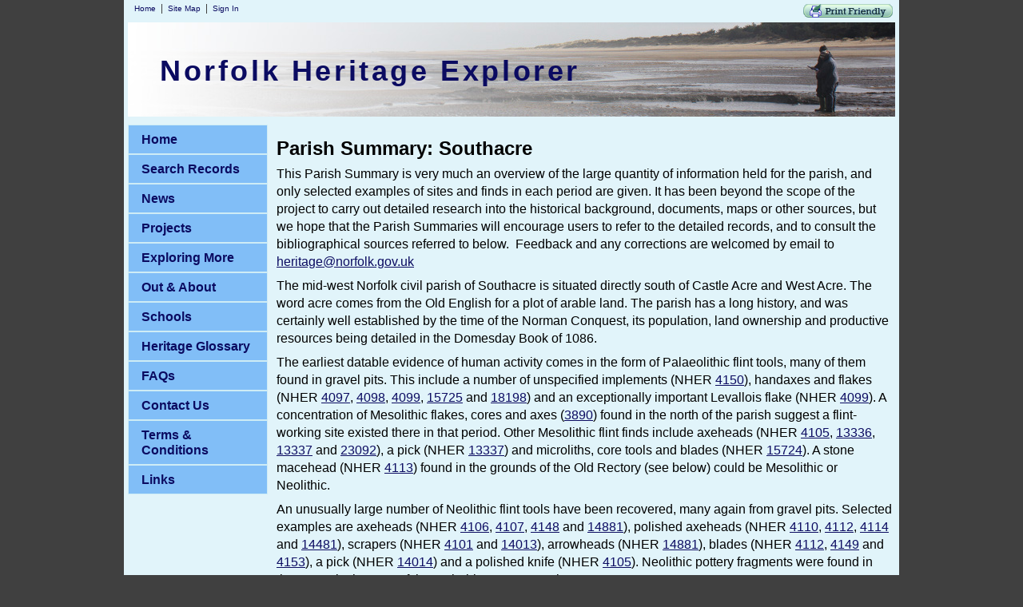

--- FILE ---
content_type: text/html; charset=utf-8
request_url: https://www.heritage.norfolk.gov.uk/record-details?TNF1716-Parish-Summary-Southacre-(Parish-Summary)
body_size: 25689
content:

<!DOCTYPE html>
<html>
<head id="ctl00_Head1" profile="http://dublincore.org/documents/dcq-html/"><title>
	Parish-Summary-Southacre-(Parish-Summary) - Norfolk Heritage Explorer
</title>

<!ShareThis pop up code>
<script type="text/javascript">var switchTo5x=true;</script>
<script type="text/javascript" src="http://w.sharethis.com/button/buttons.js"></script>
<script type="text/javascript" src="http://s.sharethis.com/loader.js"></script>


    
<link rel='stylesheet' type='text/css' href='//ajax.googleapis.com/ajax/libs/jqueryui/1.9.0/themes/base/jquery-ui.css' />
<link rel='stylesheet' type='text/css' href='/csshandler.ashx?skin=nhe&amp;s=2&amp;v=2.3.9.4&amp;sv=e3f4abf2-b4a9-4eb8-abad-12cacde47937' />

<meta http-equiv="Content-Type" content="text/html; charset=utf-8" />
<link rel="search" type="application/opensearchdescription+xml" title="Norfolk Heritage Explorer Site Search" href="https://www.heritage.norfolk.gov.uk/SearchEngineInfo.ashx" /><link rel="schema.DC" hreflang="en-GB" href="http://purl.org/dc/elements/1.1/ " /><link rel="schema.DCTERMS" hreflang="en-GB" href="http://purl.org/dc/terms/" /><meta name="DC.title" content="Norfolk Heritage Explorer" /><meta name="DC.creator" content="Norfolk Historic Environment Service" /><meta name="DC.subject" content="Norfolk Heritage; listed building; archaeology; find; artefact; history; art; heritage trail; prehistory;" /><meta name="DC.publisher" content="exeGesIS Spatial Data Management" /><meta name="DC.identifier" scheme="DCTERMS.URI" content="http://www.heritage.norfolk.gov.uk" /><meta name="DC.type" content="Text" /><meta name="DC.format" content="text/html; charset=utf-8" />
	
	<!--[if IE]>
	<meta http-equiv="Page-Enter" content="blendTrans(Duration=0)" /><meta http-equiv="Page-Exit" content="blendTrans(Duration=0)" />
	<![endif]-->
	
<link rel='shortcut icon' href='/Data/Sites/2/skins/nhe/favicon.ico' />
	<!-- added IncludeColorBox="true" to include this for the record details pages -->
	
<script src="//ajax.googleapis.com/ajax/libs/jquery/1.8.2/jquery.min.js" type="text/javascript" ></script>
<script src="//ajax.googleapis.com/ajax/libs/jqueryui/1.9.0/jquery-ui.min.js" type="text/javascript" ></script>

<!-- Begin Cookie Consent plugin by Silktide - http://silktide.com/cookieconsent -->
<link rel="stylesheet" type="text/css" href="http://assets.cookieconsent.silktide.com/current/style.min.css" />
<script type="text/javascript" src="http://assets.cookieconsent.silktide.com/current/plugin.min.js"></script>
<script type="text/javascript">
// <![CDATA[
    cc.initialise({
        cookies: {
            analytics: {},
            necessary: {
                title: 'Strictly necessary',
                description: 'Some cookies on this website a' +
                          're strictly necessary and are ' +
                          'required for the correct funct' +
                          'ioning of the website and cann' +
                          'ot be disabled.',
                link: 'http://www.heritage.norfolk.gov.uk/cookie-use'
            }
        },
        strings: {
            notificationTitleImplicit: "Norfolk Heritage Explorer uses cookies to ensure you get the best experience on our website ",
            learnMore: "Find out more about how we use cookies."
        },
        settings: {
            consenttype: "implicit",
            hideprivacysettingstab: true,
            disableallsites: true
        }
    });
// ]]>
</script>
<!-- End Cookie Consent plugin -->


<link rel='canonical' href='https://www.heritage.norfolk.gov.uk/record-details' /><style type="text/css">
	.ctl00_SiteMenu1_ctl00_0 { background-color:white;visibility:hidden;display:none;position:absolute;left:0px;top:0px; }
	.ctl00_SiteMenu1_ctl00_1 { text-decoration:none; }
	.ctl00_SiteMenu1_ctl00_2 {  }

</style></head>
<body id="ctl00_Body" class="pagebody">
<script type="text/javascript"> 
var _gaq = _gaq || []; 
_gaq.push(['_setAccount','UA-35945975-1']); 
_gaq.push(['_gat._anonymizeIp']);
_gaq.push(['_setCustomVar', 1, 'member-type', 'anonymous', 1]); _gaq.push(['_trackPageview']); 
 _gaq.push(['_trackPageLoadTime']); 
 </script>
<form method="post" action="/" id="aspnetForm">
<div class="aspNetHidden">
<input type="hidden" name="__EVENTTARGET" id="__EVENTTARGET" value="" />
<input type="hidden" name="__EVENTARGUMENT" id="__EVENTARGUMENT" value="" />
<input type="hidden" name="__VIEWSTATEFIELDCOUNT" id="__VIEWSTATEFIELDCOUNT" value="52" />
<input type="hidden" name="__VIEWSTATE" id="__VIEWSTATE" value="/[base64]" />
<input type="hidden" name="__VIEWSTATE1" id="__VIEWSTATE1" value="[base64]" />
<input type="hidden" name="__VIEWSTATE2" id="__VIEWSTATE2" value="[base64]" />
<input type="hidden" name="__VIEWSTATE3" id="__VIEWSTATE3" value="[base64]" />
<input type="hidden" name="__VIEWSTATE4" id="__VIEWSTATE4" value="[base64]" />
<input type="hidden" name="__VIEWSTATE5" id="__VIEWSTATE5" value="aXMgaW5jbHVkZSBhIG51bWJlciBvZiB1bnNwZWNpZmllZCBpbXBsZW1lbnRzIChOSEVSIDxhIGNsYXNzPWludGVybmFsIGhyZWY9Imh0dHA6Ly93d3cuaGVyaXRhZ2Uubm9yZm9say5nb3YudWsvcmVjb3JkLWRldGFpbHM/TU5GNDE1MCI+NDE1MDwvYT4pLCBoYW5kYXhlcyBhbmQgZmxha2VzIChOSEVSIDxhIGNsYXNzPWludGVybmFsIGhyZWY9Imh0dHA6Ly93d3cuaGVyaXRhZ2Uubm9yZm9say5nb3YudWsvcmVjb3JkLWRldGFpbHM/TU5GNDA5NyI+NDA5NzwvYT4sIDxhIGNsYXNzPWludGVybmFsIGhyZWY9Imh0dHA6Ly93d3cuaGVyaXRhZ2Uubm9yZm9say5nb3YudWsvcmVjb3JkLWRldGFpbHM/TU5GNDA5OCI+NDA5ODwvYT4sIDxhIGNsYXNzPWludGVybmFs" />
<input type="hidden" name="__VIEWSTATE6" id="__VIEWSTATE6" value="IGhyZWY9Imh0dHA6Ly93d3cuaGVyaXRhZ2Uubm9yZm9say5nb3YudWsvcmVjb3JkLWRldGFpbHM/TU5GNDA5OSI+NDA5OTwvYT4sIDxhIGNsYXNzPWludGVybmFsIGhyZWY9Imh0dHA6Ly93d3cuaGVyaXRhZ2Uubm9yZm9say5nb3YudWsvcmVjb3JkLWRldGFpbHM/[base64]" />
<input type="hidden" name="__VIEWSTATE7" id="__VIEWSTATE7" value="b3YudWsvcmVjb3JkLWRldGFpbHM/[base64]" />
<input type="hidden" name="__VIEWSTATE8" id="__VIEWSTATE8" value="aXRhZ2Uubm9yZm9say5nb3YudWsvcmVjb3JkLWRldGFpbHM/TU5GNDEwNSI+NDEwNTwvYT4sIDxhIGNsYXNzPWludGVybmFsIGhyZWY9Imh0dHA6Ly93d3cuaGVyaXRhZ2Uubm9yZm9say5nb3YudWsvcmVjb3JkLWRldGFpbHM/[base64]" />
<input type="hidden" name="__VIEWSTATE9" id="__VIEWSTATE9" value="[base64]/[base64]" />
<input type="hidden" name="__VIEWSTATE10" id="__VIEWSTATE10" value="[base64]" />
<input type="hidden" name="__VIEWSTATE11" id="__VIEWSTATE11" value="[base64]" />
<input type="hidden" name="__VIEWSTATE12" id="__VIEWSTATE12" value="[base64]" />
<input type="hidden" name="__VIEWSTATE13" id="__VIEWSTATE13" value="bGsuZ292LnVrL3JlY29yZC1kZXRhaWxzP01ORjE0MDEzIj4xNDAxMzwvYT4pLCBhcnJvd2hlYWRzIChOSEVSIDxhIGNsYXNzPWludGVybmFsIGhyZWY9Imh0dHA6Ly93d3cuaGVyaXRhZ2Uubm9yZm9say5nb3YudWsvcmVjb3JkLWRldGFpbHM/[base64]" />
<input type="hidden" name="__VIEWSTATE14" id="__VIEWSTATE14" value="[base64]/[base64]" />
<input type="hidden" name="__VIEWSTATE15" id="__VIEWSTATE15" value="[base64]" />
<input type="hidden" name="__VIEWSTATE16" id="__VIEWSTATE16" value="[base64]" />
<input type="hidden" name="__VIEWSTATE17" id="__VIEWSTATE17" value="[base64]" />
<input type="hidden" name="__VIEWSTATE18" id="__VIEWSTATE18" value="[base64]" />
<input type="hidden" name="__VIEWSTATE19" id="__VIEWSTATE19" value="Y29yZC1kZXRhaWxzP01ORjIwODc4Ij4yMDg3ODwvYT4gYW5kIDxhIGNsYXNzPWludGVybmFsIGhyZWY9Imh0dHA6Ly93d3cuaGVyaXRhZ2Uubm9yZm9say5nb3YudWsvcmVjb3JkLWRldGFpbHM/[base64]" />
<input type="hidden" name="__VIEWSTATE20" id="__VIEWSTATE20" value="[base64]" />
<input type="hidden" name="__VIEWSTATE21" id="__VIEWSTATE21" value="[base64]/TU5GMzk1MyI+Mzk1MzwvYT4sIDxhIGNsYXNzPWludGVybmFsIGhyZWY9Imh0dHA6Ly93d3cuaGVyaXRhZ2Uubm9yZm9say5nb3YudWsvcmVjb3JkLWRldGFpbHM/TU5GNDA5OSI+NDA5OTwvYT4sIDxhIGNsYXNzPWludGVybmFsIGhyZWY9Imh0dHA6Ly93d3cuaGVyaXRhZ2Uubm9yZm9say5nb3YudWsvcmVjb3JkLWRldGFpbHM/TU5GNDExNiI+NDExNjwvYT4sIDxhIGNsYXNzPWludGVy" />
<input type="hidden" name="__VIEWSTATE22" id="__VIEWSTATE22" value="bmFsIGhyZWY9Imh0dHA6Ly93d3cuaGVyaXRhZ2Uubm9yZm9say5nb3YudWsvcmVjb3JkLWRldGFpbHM/[base64]/TU5GNDExNyI+NDExNzwvYT4pLiA8cD5GZXcgSXJvbiBBZ2Ugb2JqZWN0cyBoYXZlIGJlZW4gZm91bmQgdG8gZGF0ZSwganVzdCBzb21lIGZyYWdtZW50cyBvZiBwb3R0ZXJ5IGF0" />
<input type="hidden" name="__VIEWSTATE23" id="__VIEWSTATE23" value="[base64]" />
<input type="hidden" name="__VIEWSTATE24" id="__VIEWSTATE24" value="[base64]" />
<input type="hidden" name="__VIEWSTATE25" id="__VIEWSTATE25" value="[base64]/TU5GNDEyMSI+NDEyMTwvYT4pIGEgYnJhY2VsZXQgKE5IRVIgPGEgY2xhc3M9aW50ZXJuYWwgaHJlZj0iaHR0cDovL3d3dy5oZXJpdGFnZS5ub3Jmb2xrLmdvdi51ay9yZWNvcmQtZGV0YWlscz9N" />
<input type="hidden" name="__VIEWSTATE26" id="__VIEWSTATE26" value="[base64]/TU5GMjc5NiI+Mjc5NjwvYT4pIGhhcyBiZWVuIGlkZW50aWZpZWQgaW4gdGhlIHNvdXRod2VzdCBvZiB0aGUgcGFyaXNoLiBJbiBOb3Jmb2xrLCB0aGUgY2F1c2V3YXkgcnVucyBiZXR3ZWVuIFVwd2VsbCBh" />
<input type="hidden" name="__VIEWSTATE27" id="__VIEWSTATE27" value="[base64]" />
<input type="hidden" name="__VIEWSTATE28" id="__VIEWSTATE28" value="cml0YWdlLm5vcmZvbGsuZ292LnVrL3JlY29yZC1kZXRhaWxzP01ORjM5NTciPjM5NTc8L2E+KSBhbmQgYSBiZWFkIChOSEVSIDxhIGNsYXNzPWludGVybmFsIGhyZWY9Imh0dHA6Ly93d3cuaGVyaXRhZ2Uubm9yZm9say5nb3YudWsvcmVjb3JkLWRldGFpbHM/[base64]" />
<input type="hidden" name="__VIEWSTATE29" id="__VIEWSTATE29" value="[base64]" />
<input type="hidden" name="__VIEWSTATE30" id="__VIEWSTATE30" value="[base64]" />
<input type="hidden" name="__VIEWSTATE31" id="__VIEWSTATE31" value="by1iaWRpLWZvbnQtc3R5bGU6IG5vcm1hbCI+PHNwYW4gc3R5bGU9IkZPTlQtRkFNSUxZOiBWZXJkYW5hOyBDT0xPUjogYmxhY2s7IEZPTlQtU0laRTogOS41cHQiPjw/[base64]" />
<input type="hidden" name="__VIEWSTATE32" id="__VIEWSTATE32" value="[base64]" />
<input type="hidden" name="__VIEWSTATE33" id="__VIEWSTATE33" value="[base64]" />
<input type="hidden" name="__VIEWSTATE34" id="__VIEWSTATE34" value="[base64]" />
<input type="hidden" name="__VIEWSTATE35" id="__VIEWSTATE35" value="[base64]" />
<input type="hidden" name="__VIEWSTATE36" id="__VIEWSTATE36" value="[base64]" />
<input type="hidden" name="__VIEWSTATE37" id="__VIEWSTATE37" value="[base64]" />
<input type="hidden" name="__VIEWSTATE38" id="__VIEWSTATE38" value="[base64]/TU5GNDE2MCI+NDE2MDwvYT4pIGhhcyB0d28gYWRqYWNlbnQgYnV0IGRpc3RpbmN0IG1lZGlldmFsIG1vYXRlZCBlbmNsb3N1cmVzLCBiZWxpZXZlZCB0byBiZSB0aGUgc2l0ZSBvZiBTb3V0aCBB" />
<input type="hidden" name="__VIEWSTATE39" id="__VIEWSTATE39" value="[base64]" />
<input type="hidden" name="__VIEWSTATE40" id="__VIEWSTATE40" value="[base64]" />
<input type="hidden" name="__VIEWSTATE41" id="__VIEWSTATE41" value="b3NwaXRhbCBhbmQgY2h1cmNoIChOSEVSIDxhIGNsYXNzPWludGVybmFsIGhyZWY9Imh0dHA6Ly93d3cuaGVyaXRhZ2Uubm9yZm9say5nb3YudWsvcmVjb3JkLWRldGFpbHM/TU5GNDEyNCI+NDEyNDwvYT4gYW5kIDxhIGNsYXNzPWludGVybmFsIGhyZWY9Imh0dHA6Ly93d3cuaGVyaXRhZ2Uubm9yZm9say5nb3YudWsvcmVjb3JkLWRldGFpbHM/[base64]" />
<input type="hidden" name="__VIEWSTATE42" id="__VIEWSTATE42" value="[base64]" />
<input type="hidden" name="__VIEWSTATE43" id="__VIEWSTATE43" value="[base64]/TU5GNDE2NCI+NDE2NDwvYT4pLiA8cD5TZXQg" />
<input type="hidden" name="__VIEWSTATE44" id="__VIEWSTATE44" value="[base64]/[base64]" />
<input type="hidden" name="__VIEWSTATE45" id="__VIEWSTATE45" value="[base64]" />
<input type="hidden" name="__VIEWSTATE46" id="__VIEWSTATE46" value="ZiBhYm91dCAxNzAwIChOSEVSIDxhIGNsYXNzPWludGVybmFsIGhyZWY9Imh0dHA6Ly93d3cuaGVyaXRhZ2Uubm9yZm9say5nb3YudWsvcmVjb3JkLWRldGFpbHM/[base64]" />
<input type="hidden" name="__VIEWSTATE47" id="__VIEWSTATE47" value="[base64]" />
<input type="hidden" name="__VIEWSTATE48" id="__VIEWSTATE48" value="[base64]" />
<input type="hidden" name="__VIEWSTATE49" id="__VIEWSTATE49" value="Q2FtYnJpZGdlLCBBY29ybiBFZGl0aW9ucyk8L2ZvbnQ+PC9wPjwvZGl2PjwvZGl2PmQCCw8WAh8FBZwHJmx0Oz94bWwgdmVyc2lvbj0mcXVvdDsxLjAmcXVvdDsgZW5jb2Rpbmc9JnF1b3Q7dXRmLTgmcXVvdDs/[base64]" />
<input type="hidden" name="__VIEWSTATE50" id="__VIEWSTATE50" value="[base64]" />
<input type="hidden" name="__VIEWSTATE51" id="__VIEWSTATE51" value="[base64]" />
</div>

<script type="text/javascript">
//<![CDATA[
var theForm = document.forms['aspnetForm'];
if (!theForm) {
    theForm = document.aspnetForm;
}
function __doPostBack(eventTarget, eventArgument) {
    if (!theForm.onsubmit || (theForm.onsubmit() != false)) {
        theForm.__EVENTTARGET.value = eventTarget;
        theForm.__EVENTARGUMENT.value = eventArgument;
        theForm.submit();
    }
}
//]]>
</script>


<script src="/WebResource.axd?d=DvXE7ohmH4ngGesM4BFzhZAdn8dhYltz17EorB0En4qD8JOMaMQj--QTzPOo8tvO1-DbQqqxBVnVd1LpeELCIQpmwgk1&amp;t=638901572248157332" type="text/javascript"></script>


<script  src="/ClientScript/jqmojo/cycle.js" type="text/javascript" ></script>
<script src="/ScriptResource.axd?d=[base64]" type="text/javascript"></script>
<div class="aspNetHidden">

	<input type="hidden" name="__VIEWSTATEGENERATOR" id="__VIEWSTATEGENERATOR" value="CA0B0334" />
</div>



<script type="text/javascript">
//<![CDATA[
Sys.WebForms.PageRequestManager._initialize('ctl00$ScriptManager1', 'aspnetForm', [], [], [], 90, 'ctl00');
//]]>
</script>


<div id="wrapwebsite">
    <div class="topnav">
        <a href='#startcontent' class='skiplink'>Skip over navigation</a>
        
        
		
        <ul>
        
        <li class="firstnav"><a class="sitelink homelink" href="/">Home</a></li>
        <li class="topnavitem"><a class="sitelink" href="/SiteMap.aspx">Site Map</a></li>
	
        
        
        
        
        <li class="topnavitem"><a class="sitelink" rel="nofollow" href="/Secure/Login.aspx?returnurl=%2frecord-details%3fTNF1716-Parish-Summary-Southacre-(Parish-Summary)">Sign In</a></li>
        
              </ul>      
<script src="http://cdn.printfriendly.com/printfriendly.js" type="text/javascript"></script><a href="http://www.printfriendly.com" style=" color:#6D9F00; text-decoration:none;" class="printfriendly" onclick="window.print(); return false;" title="View a printer friendly version of this page"><img style="border:none;" src="http://www.heritage.norfolk.gov.uk/Data/Sites/2/skins/nhe/printbutton.gif" alt="View a printer friendly version of this page"/></a>

    </div> 


    <div id="wrapheader">
			<div id="NHEheading"><h1 class='art-Logo-name art-logo-name siteheading '><a class='siteheading' href='https://www.heritage.norfolk.gov.uk'>Norfolk Heritage Explorer</a></h1></div>
	    <!-- see http://www.mojoportal.com/the-slidepanel-user-control.aspx for options -->
		<div id="ctl00_spanel1" class="rotatecontainer">
	
		<img id="ctl00_imgs1" class="rotateitemfirst" src="/Data/Sites/2/skins/nhe/head1.jpg" alt="Archaeological recording on Holme beach" />
		<img id="ctl00_imgs2" class="rotateitem" src="/Data/Sites/2/skins/nhe/head2.jpg" alt="Happisburgh lighthouse" />
		<img id="ctl00_imgs3" class="rotateitem" src="/Data/Sites/2/skins/nhe/head3.jpg" alt="Cromer pier" />
		<img id="ctl00_imgs4" class="rotateitem" src="/Data/Sites/2/skins/nhe/head4.jpg" alt="Happisburgh church" />
		<img id="ctl00_imgs5" class="rotateitem" src="/Data/Sites/2/skins/nhe/head5.jpg" alt="Happisburgh lighthouse" />
		<img id="ctl00_imgs6" class="rotateitem" src="/Data/Sites/2/skins/nhe/head6.jpg" alt="Second World War defences at Weybourne" />
		
</div>	    
	</div>
    <div id="wrapcenter">
	    <div id="ctl00_divLeft" class="art-layout-cell art-sidebar1 leftside left2column cmszone">
	
		    

	<div class="AspNet-Menu-Vertical" id="ctl00_SiteMenu1_ctl00">
			<ul class="sf-menu sf-vertical">
				<li>
					<a href="http://www.heritage.norfolk.gov.uk/home" class="inactive">
						Home</a>
				</li>
				<li class=" sf-with-ul">
					<a href="http://www.heritage.norfolk.gov.uk/search-records" class="inactive unclickable">
						Search Records</a>
					<ul>
						<li>
							<a href="/simple-search" class="inactive">
								Simple Search</a>
						</li>
						<li>
							<a href="/advanced-search" class="inactive">
								Advanced Search</a>
						</li>
						<li>
							<a href="/map-search" class="inactive">
								Map Search</a>
						</li>
					</ul>
				</li>
				<li>
					<a href="http://www.heritage.norfolk.gov.uk/news" class="inactive">
						News</a>
				</li>
				<li class=" sf-with-ul">
					<a href="/projects" class="inactive unclickable">
						Projects</a>
					<ul>
						<li>
							<a href="http://www.heritage.norfolk.gov.uk/nmp" class="inactive">
								National Mapping Programme</a>
						</li>
						<li class=" sf-with-ul">
							<a href="/monuments-management" class="inactive">
								Norfolk Monuments Management Project</a>
							<ul>
								<li>
									<a href="/priory-of-st-mary-in-the-meadow-beeston-regis" class="inactive">
										Priory of St Mary in the Meadow, Beeston Regis</a>
								</li>
							</ul>
						</li>
						<li>
							<a href="/king’s-lynn-urban-archaeological-database" class="inactive">
								King’s Lynn Urban Archaeological Database (2017-2022)</a>
						</li>
						<li>
							<a href="/conference-2015" class="inactive">
								Conference 2015</a>
						</li>
						<li class=" sf-with-ul">
							<a href="/breaking-new-ground" class="inactive">
								Breaking New Ground (2014-2017)</a>
							<ul>
								<li>
									<a href="/teaching-resources-1" class="inactive">
										Teaching Resources</a>
								</li>
								<li>
									<a href="/news-1" class="inactive">
										News</a>
								</li>
								<li>
									<a href="/volunteer-research" class="inactive">
										Volunteer Research</a>
								</li>
								<li>
									<a href="http://www.breakingnewground.org.uk" class="inactive">
										Breaking New Ground website</a>
								</li>
								<li>
									<a href="/breaking-new-ground-gallery" class="inactive">
										Breaking New Ground Gallery</a>
								</li>
								<li class=" sf-with-ul">
									<a href="/the-brecks-from-above" class="inactive">
										The Brecks From Above</a>
									<ul>
										<li>
											<a href="/aerial-photography-and-archaeology" class="inactive">
												Aerial Photography and Archaeology</a>
										</li>
										<li>
											<a href="/the-norfolk-air-photo-library" class="inactive">
												The Norfolk Air Photo Library</a>
										</li>
									</ul>
								</li>
							</ul>
						</li>
						<li>
							<a href="/early-prehistoric-record-enhancement" class="inactive">
								Early Prehistoric Record Enhancement (2014)</a>
						</li>
						<li>
							<a href="http://www.8theast.org" class="inactive">
								Eighth in the East (2013-2016)</a>
						</li>
						<li class=" sf-with-ul">
							<a href="/raf-coltishall" class="inactive">
								Former RAF Coltishall (2013-2015)</a>
							<ul>
								<li>
									<a href="/world-war-two-fighter-pen-shed-restoration" class="inactive">
										World War Two Fighter Pen &amp; Shed Restoration</a>
								</li>
								<li>
									<a href="/raf-coltishall-gallery" class="inactive">
										RAF Coltishall Gallery</a>
								</li>
								<li>
									<a href="/raf-coltishall-resources" class="inactive">
										RAF Coltishall Resources</a>
								</li>
							</ul>
						</li>
						<li>
							<a href="/the-heritage-explorer-project" class="inactive">
								The Heritage Explorer Project (2005-2007)</a>
						</li>
						<li>
							<a href="/great-yarmouth-archaeological-map" class="inactive">
								Great Yarmouth Archaeological Map (2004-2006)</a>
						</li>
					</ul>
				</li>
				<li class=" sf-with-ul">
					<a href="http://www.heritage.norfolk.gov.uk/exploring-more" class="inactive unclickable">
						Exploring More</a>
					<ul>
						<li>
							<a href="http://www.heritage.norfolk.gov.uk/archaeology-and-art" class="inactive">
								Archaeology and Art</a>
						</li>
						<li>
							<a href="http://www.historic-maps.norfolk.gov.uk/" class="inactive">
								Historic Maps</a>
						</li>
						<li>
							<a href="http://www.heritage.norfolk.gov.uk/how-to-guides" class="inactive">
								How to... Guides</a>
						</li>
						<li>
							<a href="http://www.heritage.norfolk.gov.uk/biographies" class="inactive">
								Notable Archaeologists</a>
						</li>
						<li>
							<a href="http://www.heritage.norfolk.gov.uk/parishes" class="inactive">
								Parish Summaries</a>
						</li>
						<li>
							<a href="http://www.heritage.norfolk.gov.uk/thematic-articles" class="inactive">
								Thematic Articles</a>
						</li>
						<li>
							<a href="http://www.heritage.norfolk.gov.uk/things-to-make-do" class="inactive">
								Things To Make &amp; Do</a>
						</li>
						<li>
							<a href="/highlighted-finds" class="inactive">
								Highlighted finds</a>
						</li>
					</ul>
				</li>
				<li class=" sf-with-ul">
					<a href="http://www.heritage.norfolk.gov.uk/out-about" class="inactive unclickable">
						Out &amp; About</a>
					<ul>
						<li>
							<a href="http://www.heritage.norfolk.gov.uk/heritage-trails" class="inactive">
								Heritage Trails</a>
						</li>
					</ul>
				</li>
				<li class=" sf-with-ul">
					<a href="/schools" class="inactive unclickable">
						Schools</a>
					<ul>
						<li>
							<a href="http://www.heritage.norfolk.gov.uk/teaching-resources" class="inactive">
								Teaching Resources</a>
						</li>
					</ul>
				</li>
				<li>
					<a href="http://www.heritage.norfolk.gov.uk/heritage-glossary" class="inactive">
						Heritage Glossary</a>
				</li>
				<li>
					<a href="http://www.heritage.norfolk.gov.uk/questions" class="inactive">
						FAQs</a>
				</li>
				<li>
					<a href="/contact-us-1" class="inactive">
						Contact Us</a>
				</li>
				<li>
					<a href="http://www.heritage.norfolk.gov.uk/terms-conditions" class="inactive">
						Terms &amp; Conditions</a>
				</li>
				<li>
					<a href="http://www.heritage.norfolk.gov.uk/links" class="inactive">
						Links</a>
				</li>
			</ul>

	</div>


		    
	    
</div>
	    <div id="ctl00_divCenter" class="art-layout-cell art-content center-leftmargin cmszone">
	
            
	        
			<a id="startcontent"></a>
	        <div id='ctl00_mainContent_ctl00_pnlOuterWrap' class=''>

    <div class='rtop'><div class='r1'></div><div class='r2'></div><div class='r3'></div><div class='r4'></div></div>
        <div id='ctl00_mainContent_ctl00_pnlInnerWrap' class='panelwrapper ESDMSearch'>

        
       <a id='module50' class='moduleanchor'></a>


        <div id='ctl00_mainContent_ctl00_pnlOuterBody' class=''>

            <div id='ctl00_mainContent_ctl00_pnlInnerBody' class='modulecontent'>


                <div class='rtop'><div class='r1'></div><div class='r2'></div><div class='r3'></div><div class='r4'></div></div>
                  
                 <!-- Start Single Result --> 
                    <div id="singleResult">
                        <div id="ctl00_mainContent_ctl00_PNL_return">
		                                            
                                                                         
                        
	</div>
        
                        <div id="ctl00_mainContent_ctl00_results"><div class="HBSMRGateway_1002"><h4>Parish Summary: Southacre</h4><div class="all"><p>This Parish Summary is very much an overview of the large quantity of information held for the parish, and only selected examples of sites and finds in each period are given. It has been beyond the scope of the project to carry out detailed research into the historical background, documents, maps or other sources, but we hope that the Parish Summaries will encourage users to refer to the detailed records, and to consult the bibliographical sources referred to below.&nbsp; </span>Feedback and any corrections are welcomed by email to </font><a target=_new href="mailto:heritage@norfolk.gov.uk" target=_new>heritage@norfolk.gov.uk</a> <p>The mid-west Norfolk civil parish of Southacre is situated directly south of Castle Acre and West Acre. The word acre comes from the Old English for a plot of arable land. The parish has a long history, and was certainly&nbsp;well established by the time of the Norman Conquest, its population, land ownership and productive resources being detailed in the Domesday Book of 1086. <p>The earliest datable evidence of human activity comes in the form of Palaeolithic flint tools, many of them found in gravel pits. This include a number of unspecified implements (NHER <a class=internal href="http://www.heritage.norfolk.gov.uk/record-details?MNF4150">4150</a>), handaxes and flakes (NHER <a class=internal href="http://www.heritage.norfolk.gov.uk/record-details?MNF4097">4097</a>, <a class=internal href="http://www.heritage.norfolk.gov.uk/record-details?MNF4098">4098</a>, <a class=internal href="http://www.heritage.norfolk.gov.uk/record-details?MNF4099">4099</a>, <a class=internal href="http://www.heritage.norfolk.gov.uk/record-details?MNF15725">15725</a> and <a class=internal href="http://www.heritage.norfolk.gov.uk/record-details?MNF18198">18198</a>) and an exceptionally important Levallois flake (NHER <a class=internal href="http://www.heritage.norfolk.gov.uk/record-details?MNF4099">4099</a>). A concentration of Mesolithic flakes, cores and axes (<a class=internal href="http://www.heritage.norfolk.gov.uk/record-details?MNF3890">3890</a>)&nbsp;found in the north of the parish suggest a flint-working site existed there in that period. Other Mesolithic flint finds include axeheads (NHER <a class=internal href="http://www.heritage.norfolk.gov.uk/record-details?MNF4105">4105</a>, <a class=internal href="http://www.heritage.norfolk.gov.uk/record-details?MNF13336">13336</a>, <a class=internal href="http://www.heritage.norfolk.gov.uk/record-details?MNF13337">13337</a> and <a class=internal href="http://www.heritage.norfolk.gov.uk/record-details?MNF23092">23092</a>), a pick (NHER <a class=internal href="http://www.heritage.norfolk.gov.uk/record-details?MNF13337">13337</a>) and microliths, core tools and blades (NHER <a class=internal href="http://www.heritage.norfolk.gov.uk/record-details?MNF15724">15724</a>). A stone macehead (NHER <a class=internal href="http://www.heritage.norfolk.gov.uk/record-details?MNF4113">4113</a>) found in the grounds of the Old Rectory (see below) could be Mesolithic or Neolithic. <p>An unusually large number of Neolithic flint tools have been recovered, many again from gravel pits. Selected examples are axeheads (NHER <a class=internal href="http://www.heritage.norfolk.gov.uk/record-details?MNF4106">4106</a>, <a class=internal href="http://www.heritage.norfolk.gov.uk/record-details?MNF4107">4107</a>, <a class=internal href="http://www.heritage.norfolk.gov.uk/record-details?MNF4148">4148</a> and <a class=internal href="http://www.heritage.norfolk.gov.uk/record-details?MNF14881">14881</a>), polished axeheads (NHER <a class=internal href="http://www.heritage.norfolk.gov.uk/record-details?MNF4110">4110</a>, <a class=internal href="http://www.heritage.norfolk.gov.uk/record-details?MNF4112">4112</a>, <a class=internal href="http://www.heritage.norfolk.gov.uk/record-details?MNF4114">4114</a> and <a class=internal href="http://www.heritage.norfolk.gov.uk/record-details?MNF14881">14481</a>), scrapers (NHER <a class=internal href="http://www.heritage.norfolk.gov.uk/record-details?MNF4101">4101</a> and <a class=internal href="http://www.heritage.norfolk.gov.uk/record-details?MNF14013">14013</a>), arrowheads (NHER <a class=internal href="http://www.heritage.norfolk.gov.uk/record-details?MNF14881">14881</a>), blades (NHER <a class=internal href="http://www.heritage.norfolk.gov.uk/record-details?MNF4112">4112</a>, <a class=internal href="http://www.heritage.norfolk.gov.uk/record-details?MNF4149">4149</a> and <a class=internal href="http://www.heritage.norfolk.gov.uk/record-details?MNF4153">4153</a>), a pick (NHER <a class=internal href="http://www.heritage.norfolk.gov.uk/record-details?MNF14014">14014</a>) and a polished knife (NHER <a class=internal href="http://www.heritage.norfolk.gov.uk/record-details?MNF4105">4105</a>). Neolithic pottery fragments were found in the 1960s in the area of the probable Bronze Age barrow at NHER <a class=internal href="http://www.heritage.norfolk.gov.uk/record-details?MNF3953">3953</a>. <p>1933 aerial photography revealed the cropmarks of five Bronze Age ring ditches (NHER <a class=internal href="http://www.heritage.norfolk.gov.uk/record-details?MNF11971">11971</a>) west of Southacre village. By 1986, commercial gravel extraction had destroyed all but two, and these were excavated from 1987 to 1988. One was found to be a natural feature, but the other was considered to be the levelled remains of a large round barrow. Two pits within the ring ditch revealed no burials; one contained a number of Mesolithic flints, the other a fragment of Early Bronze Age pottery, possibly indicating the age of the former barrow. At a later date and over a period of time, over a hundred shallow graves were dug into the silted-up surrounding ditch. The graves contained the skeletons of men, women and children, placed or thrown in unceremoniously. Coupled with some evidence of decapitation and bound limbs, and a few finds of Saxon date, the bodies are thought to represent executed criminals of this period. <p>Other probable Bronze Age ring ditches have been identified by aerial photograph analysis (NHER <a class=internal href="http://www.heritage.norfolk.gov.uk/record-details?MNF3953">3953</a>, <a class=internal href="http://www.heritage.norfolk.gov.uk/record-details?MNF18343">18343</a>, <a class=internal href="http://www.heritage.norfolk.gov.uk/record-details?MNF20878">20878</a> and <a class=internal href="http://www.heritage.norfolk.gov.uk/record-details?MNF32248">32248</a>). Bronze Age finds to date include barbed and tanged flint arrowheads (NHER <a class=internal href="http://www.heritage.norfolk.gov.uk/record-details?MNF3956">3956</a>, <a class=internal href="http://www.heritage.norfolk.gov.uk/record-details?MNF4105">4105</a>, <a class=internal href="http://www.heritage.norfolk.gov.uk/record-details?MNF4149">4149</a> and <a class=internal href="http://www.heritage.norfolk.gov.uk/record-details?MNF14881">14881</a>), pottery fragments (NHER <a class=internal href="http://www.heritage.norfolk.gov.uk/record-details?MNF3953">3953</a> and <a class=internal href="http://www.heritage.norfolk.gov.uk/record-details?MNF14882">14882</a>) and copper alloy axeheads (NHER <a class=internal href="http://www.heritage.norfolk.gov.uk/record-details?MNF3953">3953</a>, <a class=internal href="http://www.heritage.norfolk.gov.uk/record-details?MNF4099">4099</a>, <a class=internal href="http://www.heritage.norfolk.gov.uk/record-details?MNF4116">4116</a>, <a class=internal href="http://www.heritage.norfolk.gov.uk/record-details?MNF15722">15722</a> and <a class=internal href="http://www.heritage.norfolk.gov.uk/record-details?MNF4115">4115</a>) and a spearhead (NHER <a class=internal href="http://www.heritage.norfolk.gov.uk/record-details?MNF4117">4117</a>). <p>Few Iron Age objects have been found to date, just some fragments of pottery at NHER <a class=internal href="http://www.heritage.norfolk.gov.uk/record-details?MNF3953">3953</a>. An enamelled copper ornament (NHER <a class=internal href="http://www.heritage.norfolk.gov.uk/record-details?MNF13194">13194</a>) found in 1954, possibly a harness mount, could be Iron Age, Roman or medieval in date. <p>Roman finds are more plentiful and include coins, brooches, brick and tile fragments (NHER <a class=internal href="http://www.heritage.norfolk.gov.uk/record-details?MNF3953">3953</a>), pottery fragments (NHER <a class=internal href="http://www.heritage.norfolk.gov.uk/record-details?MNF3988">3988</a>, <a class=internal href="http://www.heritage.norfolk.gov.uk/record-details?MNF4118">4118</a>, <a class=internal href="http://www.heritage.norfolk.gov.uk/record-details?MNF4119">4119</a> and <a class=internal href="http://www.heritage.norfolk.gov.uk/record-details?MNF4122">4122</a>), a piece of puddingstone quern (NHER <a class=internal href="http://www.heritage.norfolk.gov.uk/record-details?MNF4121">4121</a>) a bracelet (NHER <a class=internal href="http://www.heritage.norfolk.gov.uk/record-details?MNF17690">17690</a>) and a decorated spoon (NHER <a class=internal href="http://www.heritage.norfolk.gov.uk/record-details?MNF4123">4123</a>). Part of the Fen Causeway Roman road (NHER <a class=internal href="http://www.heritage.norfolk.gov.uk/record-details?MNF2796">2796</a>) has been identified in the southwest of the parish. In Norfolk, the causeway runs between Upwell and Denver, but in places there is more than one possible route. <p>Saxon finds are scarce, consisting of pottery fragments (NHER <a class=internal href="http://www.heritage.norfolk.gov.uk/record-details?MNF3953">3953</a>), two brooches (NHER <a class=internal href="http://www.heritage.norfolk.gov.uk/record-details?MNF3953">3953</a> and <a class=internal href="http://www.heritage.norfolk.gov.uk/record-details?MNF3957">3957</a>) and a bead (NHER <a class=internal href="http://www.heritage.norfolk.gov.uk/record-details?MNF4106">4106</a>).&nbsp;&nbsp; <p align=center><img id=#2805# class=nowrap title="Photograph of a medieval tomb in St George's Church, Southacre." alt="Photograph of a medieval tomb in St George's Church, Southacre." src="http://hbsmrgateway2.esdm.co.uk/norfolk/DataFiles/FullImages/2805.jpg"></p><strong><p style="TEXT-ALIGN: center; MARGIN: 0cm 0cm 2.25pt" class=msonormal align=center><i style="mso-bidi-font-style: normal"><span style="FONT-FAMILY: Verdana; COLOR: black; FONT-SIZE: 9.5pt; mso-bidi-font-size: 12.0pt; mso-bidi-font-weight: bold">A&nbsp;medieval tomb in <?xml:namespace prefix = st1 ns = "urn:schemas-microsoft-com:office:smarttags" /><st1:place w:st="on"><st1:placename w:st="on">St George's</st1:placename> <st1:placetype w:st="on">Church</st1:placetype></st1:place>, Southacre. </span></i><i style="mso-bidi-font-style: normal"><span style="FONT-FAMILY: Verdana; COLOR: black; FONT-SIZE: 9.5pt; mso-bidi-font-weight: bold">(© NCC)</span></i><i style="mso-bidi-font-style: normal"><span style="FONT-FAMILY: Verdana; COLOR: black; FONT-SIZE: 9.5pt"><?xml:namespace prefix = o ns = "urn:schemas-microsoft-com:office:office" /><o:p></o:p></span></i></p><p align=left></strong>The medieval period has left the parish with its earliest surviving building, St George’s Church (NHER <a class=internal href="http://www.heritage.norfolk.gov.uk/record-details?MNF4126">4126</a>). This is an inviting building, whose small size is out of all proportion to the interest it contains. The oldest part is the nave, and inside it the massive, severe font, both of which are Norman. The chancel is 13th century. In about 1300, the north aisle running into the chancel was made into a chapel and the north and south doors added. After alterations in the 14th century, further extensive work took place in the 15th and 16th centuries, during which time the west tower was rebuilt by the Harsick family, whose coat of arms is set over the elegant west door. Over the same period, the north porch was added, the nave and chancel heightened and new windows and roofs put in place. Unusually, the church seems largely to have escaped restoration in the 19th century. Inside is far too much of interest to document in a summary. However a selected few items may whet the appetite. The tower screen was made up in the 19th century from pieces of the ornate 14th century rood screen. The Norman font has a restored 16th century cover with an inscription commemorating Geoffrey Baker, a rector, who died in 1534. There are a number of interesting coffin slabs, including in the aisle a tomb with the figure of a Crusader Knight on it, believed to be of Sir Eudo Harsick, a 12th century crusader There is an exceptionally fine life-size brass of 1384 to Sir John Harsick and his wife who are portrayed holding hands, a brass to Thomas Leman of 1534 and scanty remains of an armorial brass of 1454 to Sir Roger Harsick. In the chancel is a low tomb recess, in which lies a strange, defaced and decayed wooden effigy, probably a 14th century member of the Harsick family. In the chapel is a magnificent alabaster and marble monument of 1623 to Sir Edward Barkham and his wife. Their recumbent figures lie on the tomb. He holds a book and is wearing over his armour the fur-lined robe and chain of office as Lord Mayor of London. On either side of a gruesome panel of broken skulls and bones are the kneeling figures of two sons and three daughters. Fine contemporary iron railings block off the chapel from the aisle. In the churchyard are the remains of a medieval stone cross, consisting of the base of an octagonal shaft on an ornate but weathered base. </p><p>Other medieval structures have not survived, but have left fragmentary ruins and their surrounding moats. Old Hall moated site (NHER <a class=internal href="http://www.heritage.norfolk.gov.uk/record-details?MNF4160">4160</a>) has two adjacent but distinct medieval moated enclosures, believed to be the site of South Acre manor, held by the Harsick family from the 12th century until 1454. The enclosures are situated south of the River Nar, north of which is the precinct of Castle Acre Priory (NHER <a class=internal href="http://www.heritage.norfolk.gov.uk/record-details?MNF4096">4096</a>), of which the Harsicks were benefactors. Both the moated sites contain the visible remains of substantial masonry structures, believed to be at least two successive manor houses and ancillary buildings. The remains of a rectangular building between the moated sites are thought to be a free chapel founded by the Harsicks for their private use. <p>Further&nbsp;medieval buildings have vanished entirely and are only known from old documentary sources. A 12th century leper hospital and church (NHER <a class=internal href="http://www.heritage.norfolk.gov.uk/record-details?MNF4124">4124</a> and <a class=internal href="http://www.heritage.norfolk.gov.uk/record-details?MNF4128">4128</a>) stood on Bartholomew’s Hills, but no trace of them remains today, although human bones are said to have been found in the area. Documentary sources refer to large fairs&nbsp;being held here too (NHER <a class=internal href="http://www.heritage.norfolk.gov.uk/record-details?MNF4159">4159</a>). <p>Of the surviving post medieval buildings, Southacre Hall (NHER <a class=internal href="http://www.heritage.norfolk.gov.uk/record-details?MNF4163">4163</a>) is probably the oldest in origin, a late 16th century and later two storey timber framed farmhouse, faced with flint and brick. The earliest parts are to the south and west, where fragments of the timber frame survive. The northern additions are 18th to 20th century. The fine chimney stack has four octagonal shafts. In the grounds is an ice-house (NHER <a class=internal href="http://www.heritage.norfolk.gov.uk/record-details?MNF4164">4164</a>). <p>Set opposite the church and with splendid views of the ruins of Castle Acre Priory (NHER <a class=internal href="http://www.heritage.norfolk.gov.uk/record-details?MNF4096">4096</a>), the Old Rectory (NHER <a class=internal href="http://www.heritage.norfolk.gov.uk/record-details?MNF21996">21996</a>) is a late 18th century and later former rectory of brick flint and stone, some of&nbsp;which is&nbsp;re-used medieval material. The two storey south front has three window bays with two full-height bow windows separated by a door and doorcase of Roman Doric columns under a broken pediment. The east bay and return were added in 1841. Inside is an original swept staircase with a mahogany handrail.</font>&nbsp; <p>On Bartholomew’s Hills stood an inn of about 1700 (NHER <a class=internal href="http://www.heritage.norfolk.gov.uk/record-details?MNF4158">4158</a>), apparently notorious for highwaymen.</font>&nbsp; <p>The most historically recent entry on the record is a World War Two decoy airfield (NHER <a class=internal href="http://www.heritage.norfolk.gov.uk/record-details?MNF29538">29538</a>) in the south of the parish, designed to divert enemy bombers away from the real airfield at Marham. It was a 'Q' type decoy, for night-time use, and had mock runway lights. The site's bunker still remains.</font>&nbsp; <p>P. Aldridge (NLA), 26 July 2007.</font>&nbsp; <p>&nbsp; <p><strong>Further Reading</font></strong>&nbsp; <p>Rye, J., 1991.<i> A Popular guide to Norfolk Place Names</i> (Dereham, The Larks Press)</font>&nbsp; <p>Brown, P., 1984.<i> Domesday Book; Norfolk</i> (Chichester, Phillimore &amp; Co)</font>&nbsp; <p>Pevsner, N. &amp; Wilson, B., 1999. <i>The Buildings of England. Norfolk 2: North-West and South</i> (London, Penguin Books) <p>Mortlock, D. &amp; Roberts, C., 1985. <i>The Popular Guide to Norfolk Churches: 3: West and South-west Norfolk</i> (Cambridge, Acorn Editions)</font></p></div></div></div>  
                                         

                        
                                  
                     </div>               
                             
                 <!-- End Single Result -->

                <div class='rbottom'><div class='r4'></div><div class='r3'></div><div class='r2'></div><div class='r1'></div></div>

            
</div>
        
</div>
        <div id='ctl00_mainContent_ctl00_divCleared' class='cleared'>

</div>
        
</div>
    <div class='rbottom'><div class='r4'></div><div class='r3'></div><div class='r2'></div><div class='r1'></div></div>

</div>
	    
</div>
	    		
	</div>

	<div id="wrapfooter">

<! NCC Logo and Link >
<a href="http://www.norfolk.gov.uk"><img src="http://www.heritage.norfolk.gov.uk/Data/Sites/2/skins/nhe/NCC_logo.jpg" style="border: 0;" alt="Norfolk County Council logo" title="http://www.norfolk.gov.uk" /></a>

<! HLF Logo and Link >
<a  href="http://www.hlf.org.uk"><img src="http://www.heritage.norfolk.gov.uk/Data/Sites/2/skins/nhe/HLF_logo.jpg" style="border: 0;" alt="Heritage Lottery Fund logo" title="Supported by the Heritage Lottery Fund" /></a>
<br />

<p>Powered by HBSMR-web and the HBSMR Gateway from <a href="http://www.esdm.co.uk" target="_blank" title="View exeGesIS SDM Ltd website in a new window">exeGesIS SDM Ltd</a>, and <a href="http://www.mojoportal.com" target="_blank" title="View mojoPortal website in a new window">mojoPortal CMS</a><br />
&copy; 2007 - 2026 Norfolk Historic Environment Service

</div>
<script type="text/javascript">
function HideMenuToolbar(){ $("#toolbar").fadeOut(); $("#toolbarbut").fadeIn("slow");}
function ShowMenuToolbar(){ $("#toolbar").fadeIn(); $("#toolbarbut").fadeOut("slow");}
$(document).ready(function(){ 
  $("span.downarr a").click(function() {HideMenuToolbar(); Set_Cookie('openstate', 'closed')});
  $("span.showbar a").click(function() {ShowMenuToolbar(); Set_Cookie('openstate', 'open') });
  $("span.downarr a, span.showbar a").click(function() { return false; });	
	var openState = Get_Cookie('openstate');
	if(openState != null){ if(openState == 'closed'){HideMenuToolbar();} if(openState == 'open'){ShowMenuToolbar();}}
});	
</script>


<script type='text/javascript' src='/ClientScript/jqmojo/mojosuperfish.js'></script>
<script type="text/javascript"> 
    $(document).ready(function(){ 

/* These parameters control the size of the sub-menu panels */
		$("ul.sf-menu").supersubs({minWidth:12,maxWidth:50,extraWidth:1}).superfish(
		{pathClass:'current',pathLevels:0,speed:'fast'}); 
    }); 

var options={ "publisher": "ur-fa9cbfbf-29d1-3ac2-82f1-82ef31591c48", "position": "right", "ad": { "visible": false, "openDelay": 5, "closeDelay": 0}, "chicklets": { "items": ["facebook", "twitter", "googleplus", "email", "sharethis"]}};
var st_hover_widget = new sharethis.widgets.hoverbuttons(options);



</script>



<script type="text/javascript">Sys.Application.add_load(function() { var form = Sys.WebForms.PageRequestManager.getInstance()._form; form._initialAction = form.action = window.location.href; }); </script>
<script type="text/javascript" > $('div.mojo-accordion').accordion({fx:{opacity:'toggle',duration:'fast'}});$('div.mojo-accordion-nh').accordion({fx:{opacity:'toggle',duration:'fast'},autoHeight:false}); $('div.mojo-tabs').tabs({fx:{opacity:'toggle',duration:'fast'}}); $('input.jqbutton').button(); $('a.cblink').colorbox({width:'85%', height:'85%', iframe:true});$('.faqs dd').hide();$('.faqs dt').hover(function(){$(this).addClass('hover')},function(){$(this).removeClass('hover')}).click(function(){ $(this).next().slideToggle('normal'); });  $("a.unclickable").click(function(){ return false; });</script>
<script type="text/javascript">
 //<![CDATA[ 
$('#ctl00_spanel1').cycle({fx:'fade',speed:3000,timeout:10000,next:'#ctl00_spanel1',random:1});  
 //]]> 
 </script>
<script type="text/javascript"> 
var gaJsHost = (("https:" == document.location.protocol) ? "https://ssl." : "http://www.");
document.write(unescape("%3Cscript src='" + gaJsHost + "google-analytics.com/ga.js' type='text/javascript'%3E%3C/script%3E"));
</script>
<script type="text/javascript"> 
try{
var mojoPageTracker = _gat._getTracker("UA-35945975-1");

mojoPageTracker._setCustomVar(1, "member-type", "anonymous", 1);mojoPageTracker._trackPageview();
} catch(err) {} </script></form>

<script type="text/javascript"> 
(function() {
var ga = document.createElement('script'); ga.type = 'text/javascript'; ga.async = true; 
ga.src = ('https:' == document.location.protocol ? 'https://ssl' : 'http://www') + '.google-analytics.com/ga.js';
(document.getElementsByTagName('head')[0] || document.getElementsByTagName('body')[0]).appendChild(ga);
})();
</script>
</div>
</body>
</html>
